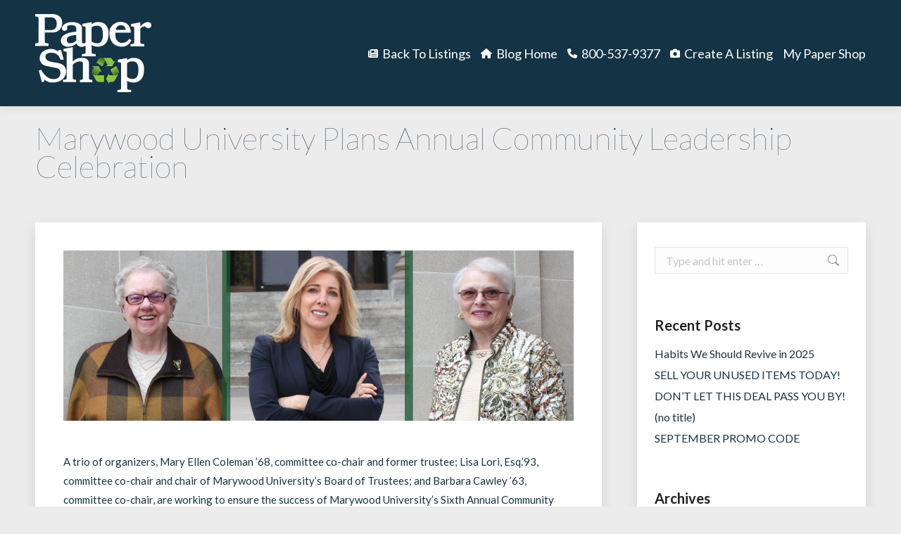

--- FILE ---
content_type: text/html; charset=UTF-8
request_url: https://blog.thepapershop.com/shout-out-category/marywood-university-plans-annual-community-leadership-celebration/
body_size: 14686
content:
<!DOCTYPE html>
<!--[if !(IE 6) | !(IE 7) | !(IE 8)  ]><!--><html
lang=en-US class=no-js>
<!--<![endif]--><head><meta
charset="UTF-8"><meta
name="viewport" content="width=device-width, initial-scale=1, maximum-scale=1, user-scalable=0"><meta
name="theme-color" content="#8bc441"><link
rel=profile href=https://gmpg.org/xfn/11><title>Marywood University Plans Annual Community Leadership Celebration &#8211; The Paper Shop</title><meta
name='robots' content='max-image-preview:large'><style>img:is([sizes="auto" i], [sizes^="auto," i]) { contain-intrinsic-size: 3000px 1500px }</style><link
rel=dns-prefetch href=//fonts.googleapis.com><link
rel=alternate type=application/rss+xml title="The Paper Shop &raquo; Feed" href=https://blog.thepapershop.com/feed/ > <script>window._wpemojiSettings = {"baseUrl":"https:\/\/s.w.org\/images\/core\/emoji\/16.0.1\/72x72\/","ext":".png","svgUrl":"https:\/\/s.w.org\/images\/core\/emoji\/16.0.1\/svg\/","svgExt":".svg","source":{"concatemoji":"https:\/\/blog.thepapershop.com\/wp-includes\/js\/wp-emoji-release.min.js?ver=6.8.3"}};
/*! This file is auto-generated */
!function(s,n){var o,i,e;function c(e){try{var t={supportTests:e,timestamp:(new Date).valueOf()};sessionStorage.setItem(o,JSON.stringify(t))}catch(e){}}function p(e,t,n){e.clearRect(0,0,e.canvas.width,e.canvas.height),e.fillText(t,0,0);var t=new Uint32Array(e.getImageData(0,0,e.canvas.width,e.canvas.height).data),a=(e.clearRect(0,0,e.canvas.width,e.canvas.height),e.fillText(n,0,0),new Uint32Array(e.getImageData(0,0,e.canvas.width,e.canvas.height).data));return t.every(function(e,t){return e===a[t]})}function u(e,t){e.clearRect(0,0,e.canvas.width,e.canvas.height),e.fillText(t,0,0);for(var n=e.getImageData(16,16,1,1),a=0;a<n.data.length;a++)if(0!==n.data[a])return!1;return!0}function f(e,t,n,a){switch(t){case"flag":return n(e,"\ud83c\udff3\ufe0f\u200d\u26a7\ufe0f","\ud83c\udff3\ufe0f\u200b\u26a7\ufe0f")?!1:!n(e,"\ud83c\udde8\ud83c\uddf6","\ud83c\udde8\u200b\ud83c\uddf6")&&!n(e,"\ud83c\udff4\udb40\udc67\udb40\udc62\udb40\udc65\udb40\udc6e\udb40\udc67\udb40\udc7f","\ud83c\udff4\u200b\udb40\udc67\u200b\udb40\udc62\u200b\udb40\udc65\u200b\udb40\udc6e\u200b\udb40\udc67\u200b\udb40\udc7f");case"emoji":return!a(e,"\ud83e\udedf")}return!1}function g(e,t,n,a){var r="undefined"!=typeof WorkerGlobalScope&&self instanceof WorkerGlobalScope?new OffscreenCanvas(300,150):s.createElement("canvas"),o=r.getContext("2d",{willReadFrequently:!0}),i=(o.textBaseline="top",o.font="600 32px Arial",{});return e.forEach(function(e){i[e]=t(o,e,n,a)}),i}function t(e){var t=s.createElement("script");t.src=e,t.defer=!0,s.head.appendChild(t)}"undefined"!=typeof Promise&&(o="wpEmojiSettingsSupports",i=["flag","emoji"],n.supports={everything:!0,everythingExceptFlag:!0},e=new Promise(function(e){s.addEventListener("DOMContentLoaded",e,{once:!0})}),new Promise(function(t){var n=function(){try{var e=JSON.parse(sessionStorage.getItem(o));if("object"==typeof e&&"number"==typeof e.timestamp&&(new Date).valueOf()<e.timestamp+604800&&"object"==typeof e.supportTests)return e.supportTests}catch(e){}return null}();if(!n){if("undefined"!=typeof Worker&&"undefined"!=typeof OffscreenCanvas&&"undefined"!=typeof URL&&URL.createObjectURL&&"undefined"!=typeof Blob)try{var e="postMessage("+g.toString()+"("+[JSON.stringify(i),f.toString(),p.toString(),u.toString()].join(",")+"));",a=new Blob([e],{type:"text/javascript"}),r=new Worker(URL.createObjectURL(a),{name:"wpTestEmojiSupports"});return void(r.onmessage=function(e){c(n=e.data),r.terminate(),t(n)})}catch(e){}c(n=g(i,f,p,u))}t(n)}).then(function(e){for(var t in e)n.supports[t]=e[t],n.supports.everything=n.supports.everything&&n.supports[t],"flag"!==t&&(n.supports.everythingExceptFlag=n.supports.everythingExceptFlag&&n.supports[t]);n.supports.everythingExceptFlag=n.supports.everythingExceptFlag&&!n.supports.flag,n.DOMReady=!1,n.readyCallback=function(){n.DOMReady=!0}}).then(function(){return e}).then(function(){var e;n.supports.everything||(n.readyCallback(),(e=n.source||{}).concatemoji?t(e.concatemoji):e.wpemoji&&e.twemoji&&(t(e.twemoji),t(e.wpemoji)))}))}((window,document),window._wpemojiSettings);</script> <link
rel=stylesheet id=twb-open-sans-css href='https://fonts.googleapis.com/css?family=Open+Sans%3A300%2C400%2C500%2C600%2C700%2C800&#038;display=swap&#038;ver=6.8.3' media=all><link
rel=stylesheet href=https://blog.thepapershop.com/wp-content/cache/minify/6c392.css media=all><style id=wp-emoji-styles-inline-css>img.wp-smiley, img.emoji {
		display: inline !important;
		border: none !important;
		box-shadow: none !important;
		height: 1em !important;
		width: 1em !important;
		margin: 0 0.07em !important;
		vertical-align: -0.1em !important;
		background: none !important;
		padding: 0 !important;
	}</style><style id=classic-theme-styles-inline-css>/*! This file is auto-generated */
.wp-block-button__link{color:#fff;background-color:#32373c;border-radius:9999px;box-shadow:none;text-decoration:none;padding:calc(.667em + 2px) calc(1.333em + 2px);font-size:1.125em}.wp-block-file__button{background:#32373c;color:#fff;text-decoration:none}</style><style id=global-styles-inline-css>/*<![CDATA[*/:root{--wp--preset--aspect-ratio--square: 1;--wp--preset--aspect-ratio--4-3: 4/3;--wp--preset--aspect-ratio--3-4: 3/4;--wp--preset--aspect-ratio--3-2: 3/2;--wp--preset--aspect-ratio--2-3: 2/3;--wp--preset--aspect-ratio--16-9: 16/9;--wp--preset--aspect-ratio--9-16: 9/16;--wp--preset--color--black: #000000;--wp--preset--color--cyan-bluish-gray: #abb8c3;--wp--preset--color--white: #FFF;--wp--preset--color--pale-pink: #f78da7;--wp--preset--color--vivid-red: #cf2e2e;--wp--preset--color--luminous-vivid-orange: #ff6900;--wp--preset--color--luminous-vivid-amber: #fcb900;--wp--preset--color--light-green-cyan: #7bdcb5;--wp--preset--color--vivid-green-cyan: #00d084;--wp--preset--color--pale-cyan-blue: #8ed1fc;--wp--preset--color--vivid-cyan-blue: #0693e3;--wp--preset--color--vivid-purple: #9b51e0;--wp--preset--color--accent: #8bc441;--wp--preset--color--dark-gray: #111;--wp--preset--color--light-gray: #767676;--wp--preset--gradient--vivid-cyan-blue-to-vivid-purple: linear-gradient(135deg,rgba(6,147,227,1) 0%,rgb(155,81,224) 100%);--wp--preset--gradient--light-green-cyan-to-vivid-green-cyan: linear-gradient(135deg,rgb(122,220,180) 0%,rgb(0,208,130) 100%);--wp--preset--gradient--luminous-vivid-amber-to-luminous-vivid-orange: linear-gradient(135deg,rgba(252,185,0,1) 0%,rgba(255,105,0,1) 100%);--wp--preset--gradient--luminous-vivid-orange-to-vivid-red: linear-gradient(135deg,rgba(255,105,0,1) 0%,rgb(207,46,46) 100%);--wp--preset--gradient--very-light-gray-to-cyan-bluish-gray: linear-gradient(135deg,rgb(238,238,238) 0%,rgb(169,184,195) 100%);--wp--preset--gradient--cool-to-warm-spectrum: linear-gradient(135deg,rgb(74,234,220) 0%,rgb(151,120,209) 20%,rgb(207,42,186) 40%,rgb(238,44,130) 60%,rgb(251,105,98) 80%,rgb(254,248,76) 100%);--wp--preset--gradient--blush-light-purple: linear-gradient(135deg,rgb(255,206,236) 0%,rgb(152,150,240) 100%);--wp--preset--gradient--blush-bordeaux: linear-gradient(135deg,rgb(254,205,165) 0%,rgb(254,45,45) 50%,rgb(107,0,62) 100%);--wp--preset--gradient--luminous-dusk: linear-gradient(135deg,rgb(255,203,112) 0%,rgb(199,81,192) 50%,rgb(65,88,208) 100%);--wp--preset--gradient--pale-ocean: linear-gradient(135deg,rgb(255,245,203) 0%,rgb(182,227,212) 50%,rgb(51,167,181) 100%);--wp--preset--gradient--electric-grass: linear-gradient(135deg,rgb(202,248,128) 0%,rgb(113,206,126) 100%);--wp--preset--gradient--midnight: linear-gradient(135deg,rgb(2,3,129) 0%,rgb(40,116,252) 100%);--wp--preset--font-size--small: 13px;--wp--preset--font-size--medium: 20px;--wp--preset--font-size--large: 36px;--wp--preset--font-size--x-large: 42px;--wp--preset--spacing--20: 0.44rem;--wp--preset--spacing--30: 0.67rem;--wp--preset--spacing--40: 1rem;--wp--preset--spacing--50: 1.5rem;--wp--preset--spacing--60: 2.25rem;--wp--preset--spacing--70: 3.38rem;--wp--preset--spacing--80: 5.06rem;--wp--preset--shadow--natural: 6px 6px 9px rgba(0, 0, 0, 0.2);--wp--preset--shadow--deep: 12px 12px 50px rgba(0, 0, 0, 0.4);--wp--preset--shadow--sharp: 6px 6px 0px rgba(0, 0, 0, 0.2);--wp--preset--shadow--outlined: 6px 6px 0px -3px rgba(255, 255, 255, 1), 6px 6px rgba(0, 0, 0, 1);--wp--preset--shadow--crisp: 6px 6px 0px rgba(0, 0, 0, 1);}:where(.is-layout-flex){gap: 0.5em;}:where(.is-layout-grid){gap: 0.5em;}body .is-layout-flex{display: flex;}.is-layout-flex{flex-wrap: wrap;align-items: center;}.is-layout-flex > :is(*, div){margin: 0;}body .is-layout-grid{display: grid;}.is-layout-grid > :is(*, div){margin: 0;}:where(.wp-block-columns.is-layout-flex){gap: 2em;}:where(.wp-block-columns.is-layout-grid){gap: 2em;}:where(.wp-block-post-template.is-layout-flex){gap: 1.25em;}:where(.wp-block-post-template.is-layout-grid){gap: 1.25em;}.has-black-color{color: var(--wp--preset--color--black) !important;}.has-cyan-bluish-gray-color{color: var(--wp--preset--color--cyan-bluish-gray) !important;}.has-white-color{color: var(--wp--preset--color--white) !important;}.has-pale-pink-color{color: var(--wp--preset--color--pale-pink) !important;}.has-vivid-red-color{color: var(--wp--preset--color--vivid-red) !important;}.has-luminous-vivid-orange-color{color: var(--wp--preset--color--luminous-vivid-orange) !important;}.has-luminous-vivid-amber-color{color: var(--wp--preset--color--luminous-vivid-amber) !important;}.has-light-green-cyan-color{color: var(--wp--preset--color--light-green-cyan) !important;}.has-vivid-green-cyan-color{color: var(--wp--preset--color--vivid-green-cyan) !important;}.has-pale-cyan-blue-color{color: var(--wp--preset--color--pale-cyan-blue) !important;}.has-vivid-cyan-blue-color{color: var(--wp--preset--color--vivid-cyan-blue) !important;}.has-vivid-purple-color{color: var(--wp--preset--color--vivid-purple) !important;}.has-black-background-color{background-color: var(--wp--preset--color--black) !important;}.has-cyan-bluish-gray-background-color{background-color: var(--wp--preset--color--cyan-bluish-gray) !important;}.has-white-background-color{background-color: var(--wp--preset--color--white) !important;}.has-pale-pink-background-color{background-color: var(--wp--preset--color--pale-pink) !important;}.has-vivid-red-background-color{background-color: var(--wp--preset--color--vivid-red) !important;}.has-luminous-vivid-orange-background-color{background-color: var(--wp--preset--color--luminous-vivid-orange) !important;}.has-luminous-vivid-amber-background-color{background-color: var(--wp--preset--color--luminous-vivid-amber) !important;}.has-light-green-cyan-background-color{background-color: var(--wp--preset--color--light-green-cyan) !important;}.has-vivid-green-cyan-background-color{background-color: var(--wp--preset--color--vivid-green-cyan) !important;}.has-pale-cyan-blue-background-color{background-color: var(--wp--preset--color--pale-cyan-blue) !important;}.has-vivid-cyan-blue-background-color{background-color: var(--wp--preset--color--vivid-cyan-blue) !important;}.has-vivid-purple-background-color{background-color: var(--wp--preset--color--vivid-purple) !important;}.has-black-border-color{border-color: var(--wp--preset--color--black) !important;}.has-cyan-bluish-gray-border-color{border-color: var(--wp--preset--color--cyan-bluish-gray) !important;}.has-white-border-color{border-color: var(--wp--preset--color--white) !important;}.has-pale-pink-border-color{border-color: var(--wp--preset--color--pale-pink) !important;}.has-vivid-red-border-color{border-color: var(--wp--preset--color--vivid-red) !important;}.has-luminous-vivid-orange-border-color{border-color: var(--wp--preset--color--luminous-vivid-orange) !important;}.has-luminous-vivid-amber-border-color{border-color: var(--wp--preset--color--luminous-vivid-amber) !important;}.has-light-green-cyan-border-color{border-color: var(--wp--preset--color--light-green-cyan) !important;}.has-vivid-green-cyan-border-color{border-color: var(--wp--preset--color--vivid-green-cyan) !important;}.has-pale-cyan-blue-border-color{border-color: var(--wp--preset--color--pale-cyan-blue) !important;}.has-vivid-cyan-blue-border-color{border-color: var(--wp--preset--color--vivid-cyan-blue) !important;}.has-vivid-purple-border-color{border-color: var(--wp--preset--color--vivid-purple) !important;}.has-vivid-cyan-blue-to-vivid-purple-gradient-background{background: var(--wp--preset--gradient--vivid-cyan-blue-to-vivid-purple) !important;}.has-light-green-cyan-to-vivid-green-cyan-gradient-background{background: var(--wp--preset--gradient--light-green-cyan-to-vivid-green-cyan) !important;}.has-luminous-vivid-amber-to-luminous-vivid-orange-gradient-background{background: var(--wp--preset--gradient--luminous-vivid-amber-to-luminous-vivid-orange) !important;}.has-luminous-vivid-orange-to-vivid-red-gradient-background{background: var(--wp--preset--gradient--luminous-vivid-orange-to-vivid-red) !important;}.has-very-light-gray-to-cyan-bluish-gray-gradient-background{background: var(--wp--preset--gradient--very-light-gray-to-cyan-bluish-gray) !important;}.has-cool-to-warm-spectrum-gradient-background{background: var(--wp--preset--gradient--cool-to-warm-spectrum) !important;}.has-blush-light-purple-gradient-background{background: var(--wp--preset--gradient--blush-light-purple) !important;}.has-blush-bordeaux-gradient-background{background: var(--wp--preset--gradient--blush-bordeaux) !important;}.has-luminous-dusk-gradient-background{background: var(--wp--preset--gradient--luminous-dusk) !important;}.has-pale-ocean-gradient-background{background: var(--wp--preset--gradient--pale-ocean) !important;}.has-electric-grass-gradient-background{background: var(--wp--preset--gradient--electric-grass) !important;}.has-midnight-gradient-background{background: var(--wp--preset--gradient--midnight) !important;}.has-small-font-size{font-size: var(--wp--preset--font-size--small) !important;}.has-medium-font-size{font-size: var(--wp--preset--font-size--medium) !important;}.has-large-font-size{font-size: var(--wp--preset--font-size--large) !important;}.has-x-large-font-size{font-size: var(--wp--preset--font-size--x-large) !important;}
:where(.wp-block-post-template.is-layout-flex){gap: 1.25em;}:where(.wp-block-post-template.is-layout-grid){gap: 1.25em;}
:where(.wp-block-columns.is-layout-flex){gap: 2em;}:where(.wp-block-columns.is-layout-grid){gap: 2em;}
:root :where(.wp-block-pullquote){font-size: 1.5em;line-height: 1.6;}/*]]>*/</style><link
rel=stylesheet href=https://blog.thepapershop.com/wp-content/cache/minify/37d1c.css media=all><link
rel=stylesheet id=dt-web-fonts-css href='https://fonts.googleapis.com/css?family=Roboto:400,500,600,700%7CLato:100,300,400,600,700%7CRoboto+Condensed:400,600,700' media=all><link
rel=stylesheet href=https://blog.thepapershop.com/wp-content/cache/minify/b9c20.css media=all><style id=dt-main-inline-css>/*<![CDATA[*/body #load {
  display: block;
  height: 100%;
  overflow: hidden;
  position: fixed;
  width: 100%;
  z-index: 9901;
  opacity: 1;
  visibility: visible;
  transition: all .35s ease-out;
}
.load-wrap {
  width: 100%;
  height: 100%;
  background-position: center center;
  background-repeat: no-repeat;
  text-align: center;
  display: -ms-flexbox;
  display: -ms-flex;
  display: flex;
  -ms-align-items: center;
  -ms-flex-align: center;
  align-items: center;
  -ms-flex-flow: column wrap;
  flex-flow: column wrap;
  -ms-flex-pack: center;
  -ms-justify-content: center;
  justify-content: center;
}
.load-wrap > svg {
  position: absolute;
  top: 50%;
  left: 50%;
  transform: translate(-50%,-50%);
}
#load {
  background: var(--the7-elementor-beautiful-loading-bg,#ffffff);
  --the7-beautiful-spinner-color2: var(--the7-beautiful-spinner-color,#8bc441);
}/*]]>*/</style><link
rel=stylesheet href=https://blog.thepapershop.com/wp-content/cache/minify/949e1.css media=all> <script src=https://blog.thepapershop.com/wp-content/cache/minify/4a4fb.js></script> <script id=twbbwg-global-js-extra>var twb = {"nonce":"bd0ff6b3bf","ajax_url":"https:\/\/blog.thepapershop.com\/wp-admin\/admin-ajax.php","plugin_url":"https:\/\/blog.thepapershop.com\/wp-content\/plugins\/photo-gallery\/booster","href":"https:\/\/blog.thepapershop.com\/wp-admin\/admin.php?page=twbbwg_photo-gallery"};
var twb = {"nonce":"bd0ff6b3bf","ajax_url":"https:\/\/blog.thepapershop.com\/wp-admin\/admin-ajax.php","plugin_url":"https:\/\/blog.thepapershop.com\/wp-content\/plugins\/photo-gallery\/booster","href":"https:\/\/blog.thepapershop.com\/wp-admin\/admin.php?page=twbbwg_photo-gallery"};</script> <script src=https://blog.thepapershop.com/wp-content/cache/minify/1536c.js></script> <script id=bwg_frontend-js-extra>var bwg_objectsL10n = {"bwg_field_required":"field is required.","bwg_mail_validation":"This is not a valid email address.","bwg_search_result":"There are no images matching your search.","bwg_select_tag":"Select Tag","bwg_order_by":"Order By","bwg_search":"Search","bwg_show_ecommerce":"Show Ecommerce","bwg_hide_ecommerce":"Hide Ecommerce","bwg_show_comments":"Show Comments","bwg_hide_comments":"Hide Comments","bwg_restore":"Restore","bwg_maximize":"Maximize","bwg_fullscreen":"Fullscreen","bwg_exit_fullscreen":"Exit Fullscreen","bwg_search_tag":"SEARCH...","bwg_tag_no_match":"No tags found","bwg_all_tags_selected":"All tags selected","bwg_tags_selected":"tags selected","play":"Play","pause":"Pause","is_pro":"","bwg_play":"Play","bwg_pause":"Pause","bwg_hide_info":"Hide info","bwg_show_info":"Show info","bwg_hide_rating":"Hide rating","bwg_show_rating":"Show rating","ok":"Ok","cancel":"Cancel","select_all":"Select all","lazy_load":"0","lazy_loader":"https:\/\/blog.thepapershop.com\/wp-content\/plugins\/photo-gallery\/images\/ajax_loader.png","front_ajax":"0","bwg_tag_see_all":"see all tags","bwg_tag_see_less":"see less tags"};</script> <script src=https://blog.thepapershop.com/wp-content/cache/minify/d4ef6.js></script> <script id=dt-above-fold-js-extra>var dtLocal = {"themeUrl":"https:\/\/blog.thepapershop.com\/wp-content\/themes\/findnflip","passText":"To view this protected post, enter the password below:","moreButtonText":{"loading":"Loading...","loadMore":"Load more"},"postID":"13200","ajaxurl":"https:\/\/blog.thepapershop.com\/wp-admin\/admin-ajax.php","REST":{"baseUrl":"https:\/\/blog.thepapershop.com\/wp-json\/the7\/v1","endpoints":{"sendMail":"\/send-mail"}},"contactMessages":{"required":"One or more fields have an error. Please check and try again.","terms":"Please accept the privacy policy.","fillTheCaptchaError":"Please, fill the captcha."},"captchaSiteKey":"","ajaxNonce":"507c02604d","pageData":"","themeSettings":{"smoothScroll":"off","lazyLoading":false,"desktopHeader":{"height":150},"ToggleCaptionEnabled":"disabled","ToggleCaption":"Navigation","floatingHeader":{"showAfter":94,"showMenu":true,"height":60,"logo":{"showLogo":true,"html":"<img class=\" preload-me\" src=\"https:\/\/blog.thepapershop.com\/wp-content\/uploads\/2018\/01\/PapershopLogoStackedS.png\" srcset=\"https:\/\/blog.thepapershop.com\/wp-content\/uploads\/2018\/01\/PapershopLogoStackedS.png 111w, https:\/\/blog.thepapershop.com\/wp-content\/uploads\/2018\/01\/PapershopLogoStackedS.png 111w\" width=\"111\" height=\"75\"   sizes=\"111px\" alt=\"The Paper Shop\" \/>","url":"https:\/\/blog.thepapershop.com\/"}},"topLine":{"floatingTopLine":{"logo":{"showLogo":false,"html":""}}},"mobileHeader":{"firstSwitchPoint":990,"secondSwitchPoint":778,"firstSwitchPointHeight":100,"secondSwitchPointHeight":60,"mobileToggleCaptionEnabled":"disabled","mobileToggleCaption":"Menu"},"stickyMobileHeaderFirstSwitch":{"logo":{"html":"<img class=\" preload-me\" src=\"https:\/\/blog.thepapershop.com\/wp-content\/uploads\/2018\/01\/PapershopLogoStackedL.png\" srcset=\"https:\/\/blog.thepapershop.com\/wp-content\/uploads\/2018\/01\/PapershopLogoStackedL.png 165w, https:\/\/blog.thepapershop.com\/wp-content\/uploads\/2018\/01\/PapershopLogoStackedL.png 165w\" width=\"165\" height=\"111\"   sizes=\"165px\" alt=\"The Paper Shop\" \/>"}},"stickyMobileHeaderSecondSwitch":{"logo":{"html":"<img class=\" preload-me\" src=\"https:\/\/blog.thepapershop.com\/wp-content\/uploads\/2018\/01\/PapershopLogoStackedS.png\" srcset=\"https:\/\/blog.thepapershop.com\/wp-content\/uploads\/2018\/01\/PapershopLogoStackedS.png 111w, https:\/\/blog.thepapershop.com\/wp-content\/uploads\/2018\/01\/PapershopLogoStackedS.png 111w\" width=\"111\" height=\"75\"   sizes=\"111px\" alt=\"The Paper Shop\" \/>"}},"sidebar":{"switchPoint":990},"boxedWidth":"1340px"},"VCMobileScreenWidth":"768"};
var dtShare = {"shareButtonText":{"facebook":"Share on Facebook","twitter":"Share on X","pinterest":"Pin it","linkedin":"Share on Linkedin","whatsapp":"Share on Whatsapp"},"overlayOpacity":"85"};</script> <script src=https://blog.thepapershop.com/wp-content/cache/minify/a9959.js></script> <script></script><link
rel=https://api.w.org/ href=https://blog.thepapershop.com/wp-json/ ><link
rel=alternate title=JSON type=application/json href=https://blog.thepapershop.com/wp-json/wp/v2/posts/13200><link
rel=EditURI type=application/rsd+xml title=RSD href=https://blog.thepapershop.com/xmlrpc.php?rsd><meta
name="generator" content="WordPress 6.8.3"><link
rel=canonical href=https://blog.thepapershop.com/shout-out-category/marywood-university-plans-annual-community-leadership-celebration/ ><link
rel=shortlink href='https://blog.thepapershop.com/?p=13200'><link
rel=alternate title="oEmbed (JSON)" type=application/json+oembed href="https://blog.thepapershop.com/wp-json/oembed/1.0/embed?url=https%3A%2F%2Fblog.thepapershop.com%2Fshout-out-category%2Fmarywood-university-plans-annual-community-leadership-celebration%2F"><link
rel=alternate title="oEmbed (XML)" type=text/xml+oembed href="https://blog.thepapershop.com/wp-json/oembed/1.0/embed?url=https%3A%2F%2Fblog.thepapershop.com%2Fshout-out-category%2Fmarywood-university-plans-annual-community-leadership-celebration%2F&#038;format=xml"><meta
property="og:site_name" content="The Paper Shop"><meta
property="og:title" content="Marywood University Plans Annual Community Leadership Celebration"><meta
property="og:image" content="https://blog.thepapershop.com/wp-content/uploads/2019/04/CLC-Chairs-left-to-right-Mary-Ellen-Coleman-Lisa-Lori-Esq.-and-Barbara-Cawley.jpg"><meta
property="og:url" content="https://blog.thepapershop.com/shout-out-category/marywood-university-plans-annual-community-leadership-celebration/"><meta
property="og:type" content="article"><meta
name="generator" content="Powered by WPBakery Page Builder - drag and drop page builder for WordPress."> <script id=the7-loader-script>document.addEventListener("DOMContentLoaded", function(event) {
	var load = document.getElementById("load");
	if(!load.classList.contains('loader-removed')){
		var removeLoading = setTimeout(function() {
			load.className += " loader-removed";
		}, 300);
	}
});</script> <link
rel=icon href=https://blog.thepapershop.com/wp-content/uploads/2023/11/PapershopLogoStacked16.jpg type=image/jpeg sizes=16x16><link
rel=icon href=https://blog.thepapershop.com/wp-content/uploads/2023/11/PapershopLogoStacked32.jpg type=image/jpeg sizes=32x32><link
rel=apple-touch-icon href=https://blog.thepapershop.com/wp-content/uploads/2023/11/PapershopLogoStacked60.jpg><link
rel=apple-touch-icon sizes=76x76 href=https://blog.thepapershop.com/wp-content/uploads/2023/11/PapershopLogoStacked76.jpg><link
rel=apple-touch-icon sizes=120x120 href=https://blog.thepapershop.com/wp-content/uploads/2023/11/PapershopLogoStacked120.jpg><link
rel=apple-touch-icon sizes=152x152 href=https://blog.thepapershop.com/wp-content/uploads/2023/11/PapershopLogoStacked152.jpg><noscript><style>.wpb_animate_when_almost_visible { opacity: 1; }</style></noscript><style id=the7-custom-inline-css>/*COLORS
 * Green 89c848
 * Blue 193345
 * 
 * /


/*FONTS*/
h3 a{
color: #193345;
font-weight: 300;
font-family: Lato, Helvetica, Arial, sans-serif;
font-size: 28px;
}

.page-title h1, .page-title h1 *, .page-title h1 a:hover, #page .page-title .entry-title{
color: #193345;
font-weight: 100;
font-size: 2.75rem;
font-family: Lato, Helvetica, Arial, sans-serif;
}
/*MAIN CONTENT AREA*/
div#content.content{
background-color: #fff;
-webkit-box-shadow: 0 6px 18px rgba(0, 0, 0, 0.1);
box-shadow: 0 6px 18px rgba(0, 0, 0, 0.1);
padding: 40px;
}
#main{
padding: 40px 0 70px 0
}
/*TITLE*/
div.wf-container-title{
background-color: #fff;
-webkit-box-shadow: 0 6px 18px rgba(0, 0, 0, 0.1);
box-shadow: 0 6px 18px rgba(0, 0, 0, 0.1);
margin-top: 40px;
margin-left: -30px;
padding-left: 20px;
}
.page-title .hgroup{
overflow: visible;
}

/*FOOTER*/
.footer .widget{
font: normal 18px / 18px "Lato", Helvetica, Arial, Verdana, sans-serif !important;
}
html body #cc_form_2 input.t{
max-width: 100% !important;
}
#page input[type="submit"]:not([name="update_cart"]):hover{
background: #afbabf !important;
}</style></head><body
id=the7-body class="wp-singular post-template-default single single-post postid-13200 single-format-standard wp-embed-responsive wp-theme-findnflip wp-child-theme-findnflip-child the7-core-ver-2.7.12 no-comments dt-responsive-on right-mobile-menu-close-icon ouside-menu-close-icon mobile-hamburger-close-bg-enable mobile-hamburger-close-bg-hover-enable  fade-medium-mobile-menu-close-icon fade-medium-menu-close-icon srcset-enabled btn-flat custom-btn-color custom-btn-hover-color shadow-element-decoration phantom-fade phantom-shadow-decoration phantom-custom-logo-on sticky-mobile-header top-header first-switch-logo-left first-switch-menu-right second-switch-logo-left second-switch-menu-right right-mobile-menu layzr-loading-on popup-message-style the7-ver-14.0.1 dt-fa-compatibility wpb-js-composer js-comp-ver-8.7.2 vc_responsive"><div
id=load class=spinner-loader><div
class=load-wrap><style>/*<![CDATA[*/[class*="the7-spinner-animate-"]{
        animation: spinner-animation 1s cubic-bezier(1,1,1,1) infinite;
        x:46.5px;
        y:40px;
        width:7px;
        height:20px;
        fill:var(--the7-beautiful-spinner-color2);
        opacity: 0.2;
    }
    .the7-spinner-animate-2{
        animation-delay: 0.083s;
    }
    .the7-spinner-animate-3{
        animation-delay: 0.166s;
    }
    .the7-spinner-animate-4{
         animation-delay: 0.25s;
    }
    .the7-spinner-animate-5{
         animation-delay: 0.33s;
    }
    .the7-spinner-animate-6{
         animation-delay: 0.416s;
    }
    .the7-spinner-animate-7{
         animation-delay: 0.5s;
    }
    .the7-spinner-animate-8{
         animation-delay: 0.58s;
    }
    .the7-spinner-animate-9{
         animation-delay: 0.666s;
    }
    .the7-spinner-animate-10{
         animation-delay: 0.75s;
    }
    .the7-spinner-animate-11{
        animation-delay: 0.83s;
    }
    .the7-spinner-animate-12{
        animation-delay: 0.916s;
    }
    @keyframes spinner-animation{
        from {
            opacity: 1;
        }
        to{
            opacity: 0;
        }
    }/*]]>*/</style><svg
width=75px height=75px xmlns=http://www.w3.org/2000/svg viewBox="0 0 100 100" preserveAspectRatio=xMidYMid>
<rect
class=the7-spinner-animate-1 rx=5 ry=5 transform="rotate(0 50 50) translate(0 -30)"></rect>
<rect
class=the7-spinner-animate-2 rx=5 ry=5 transform="rotate(30 50 50) translate(0 -30)"></rect>
<rect
class=the7-spinner-animate-3 rx=5 ry=5 transform="rotate(60 50 50) translate(0 -30)"></rect>
<rect
class=the7-spinner-animate-4 rx=5 ry=5 transform="rotate(90 50 50) translate(0 -30)"></rect>
<rect
class=the7-spinner-animate-5 rx=5 ry=5 transform="rotate(120 50 50) translate(0 -30)"></rect>
<rect
class=the7-spinner-animate-6 rx=5 ry=5 transform="rotate(150 50 50) translate(0 -30)"></rect>
<rect
class=the7-spinner-animate-7 rx=5 ry=5 transform="rotate(180 50 50) translate(0 -30)"></rect>
<rect
class=the7-spinner-animate-8 rx=5 ry=5 transform="rotate(210 50 50) translate(0 -30)"></rect>
<rect
class=the7-spinner-animate-9 rx=5 ry=5 transform="rotate(240 50 50) translate(0 -30)"></rect>
<rect
class=the7-spinner-animate-10 rx=5 ry=5 transform="rotate(270 50 50) translate(0 -30)"></rect>
<rect
class=the7-spinner-animate-11 rx=5 ry=5 transform="rotate(300 50 50) translate(0 -30)"></rect>
<rect
class=the7-spinner-animate-12 rx=5 ry=5 transform="rotate(330 50 50) translate(0 -30)"></rect>
</svg></div></div><div
id=page >
<a
class="skip-link screen-reader-text" href=#content>Skip to content</a><div
class="masthead inline-header right full-height shadow-decoration shadow-mobile-header-decoration medium-mobile-menu-icon dt-parent-menu-clickable show-sub-menu-on-hover show-mobile-logo" ><div
class="top-bar top-bar-empty top-bar-line-hide"><div
class=top-bar-bg ></div><div
class="mini-widgets left-widgets"></div><div
class="mini-widgets right-widgets"></div></div><header
class=header-bar role=banner><div
class=branding><div
id=site-title class=assistive-text>The Paper Shop</div><div
id=site-description class=assistive-text>Free Classifieds</div>
<a
class href=https://blog.thepapershop.com/ ><img
class=" preload-me" src=https://blog.thepapershop.com/wp-content/uploads/2018/01/PapershopLogoStackedL.png srcset="https://blog.thepapershop.com/wp-content/uploads/2018/01/PapershopLogoStackedL.png 165w, https://blog.thepapershop.com/wp-content/uploads/2018/01/PapershopLogoStackedL.png 165w" width=165 height=111   sizes=165px alt="The Paper Shop"><img
class="mobile-logo preload-me" src=https://blog.thepapershop.com/wp-content/uploads/2018/01/PapershopLogoStackedS.png srcset="https://blog.thepapershop.com/wp-content/uploads/2018/01/PapershopLogoStackedS.png 111w, https://blog.thepapershop.com/wp-content/uploads/2018/01/PapershopLogoStackedS.png 111w" width=111 height=75   sizes=111px alt="The Paper Shop"></a></div><ul
id=primary-menu class="main-nav bg-outline-decoration hover-bg-decoration active-bg-decoration outside-item-remove-margin"><li
class="menu-item menu-item-type-custom menu-item-object-custom menu-item-11025 first depth-0"><a
href=https://www.thepapershop.com data-level=1><i
class="fa fa-newspaper-o" aria-hidden=true></i><span
class=menu-item-text><span
class=menu-text>Back To Listings</span></span></a></li> <li
class="menu-item menu-item-type-custom menu-item-object-custom menu-item-home menu-item-11005 depth-0"><a
href=https://blog.thepapershop.com data-level=1><i
class="fa fa-home" aria-hidden=true></i><span
class=menu-item-text><span
class=menu-text>Blog Home</span></span></a></li> <li
class="menu-item menu-item-type-custom menu-item-object-custom menu-item-11006 depth-0"><a
href=tel:8005379377 data-level=1><i
class="fa fa-phone" aria-hidden=true></i><span
class=menu-item-text><span
class=menu-text>800-537-9377</span></span></a></li> <li
class="menu-item menu-item-type-custom menu-item-object-custom menu-item-11007 depth-0"><a
href='https://www.thepapershop.com/account/login?continue=https%3A%2F%2Fwww.findnflip.com%2Flisting%2Fcreate' data-level=1><i
class="fa fa-camera" aria-hidden=true></i><span
class=menu-item-text><span
class=menu-text>Create A Listing</span></span></a></li> <li
class="menu-item menu-item-type-custom menu-item-object-custom menu-item-11009 last depth-0"><a
href=https://www.thepapershop.com/account/login data-level=1><span
class=menu-item-text><span
class=menu-text>My Paper Shop</span></span></a></li></ul></header></div><div
role=navigation aria-label="Main Menu" class="dt-mobile-header mobile-menu-show-divider"><div
class=dt-close-mobile-menu-icon aria-label=Close role=button tabindex=0><div
class=close-line-wrap><span
class=close-line></span><span
class=close-line></span><span
class=close-line></span></div></div><ul
id=mobile-menu class=mobile-main-nav>
<li
class="menu-item menu-item-type-custom menu-item-object-custom menu-item-11025 first depth-0"><a
href=https://www.thepapershop.com data-level=1><i
class="fa fa-newspaper-o" aria-hidden=true></i><span
class=menu-item-text><span
class=menu-text>Back To Listings</span></span></a></li> <li
class="menu-item menu-item-type-custom menu-item-object-custom menu-item-home menu-item-11005 depth-0"><a
href=https://blog.thepapershop.com data-level=1><i
class="fa fa-home" aria-hidden=true></i><span
class=menu-item-text><span
class=menu-text>Blog Home</span></span></a></li> <li
class="menu-item menu-item-type-custom menu-item-object-custom menu-item-11006 depth-0"><a
href=tel:8005379377 data-level=1><i
class="fa fa-phone" aria-hidden=true></i><span
class=menu-item-text><span
class=menu-text>800-537-9377</span></span></a></li> <li
class="menu-item menu-item-type-custom menu-item-object-custom menu-item-11007 depth-0"><a
href='https://www.thepapershop.com/account/login?continue=https%3A%2F%2Fwww.findnflip.com%2Flisting%2Fcreate' data-level=1><i
class="fa fa-camera" aria-hidden=true></i><span
class=menu-item-text><span
class=menu-text>Create A Listing</span></span></a></li> <li
class="menu-item menu-item-type-custom menu-item-object-custom menu-item-11009 last depth-0"><a
href=https://www.thepapershop.com/account/login data-level=1><span
class=menu-item-text><span
class=menu-text>My Paper Shop</span></span></a></li></ul><div
class=mobile-mini-widgets-in-menu></div></div><div
class="page-title title-left disabled-bg breadcrumbs-off breadcrumbs-mobile-off page-title-responsive-enabled"><div
class=wf-wrap><div
class="page-title-head hgroup"><h1 class="entry-title">Marywood University Plans Annual Community Leadership Celebration</h1></div></div></div><div
id=main class="sidebar-right sidebar-divider-off"><div
class=main-gradient></div><div
class=wf-wrap><div
class=wf-container-main><div
id=content class=content role=main><article
id=post-13200 class="single-postlike post-13200 post type-post status-publish format-standard has-post-thumbnail category-shout-out-category category-2 description-off"><div
class=post-thumbnail><img
class="preload-me lazy-load aspect" src=data:image/svg+xml,%3Csvg%20xmlns%3D&#39;http%3A%2F%2Fwww.w3.org%2F2000%2Fsvg&#39;%20viewBox%3D&#39;0%200%201800%20600&#39;%2F%3E data-src=https://blog.thepapershop.com/wp-content/uploads/2019/04/CLC-Chairs-left-to-right-Mary-Ellen-Coleman-Lisa-Lori-Esq.-and-Barbara-Cawley.jpg data-srcset="https://blog.thepapershop.com/wp-content/uploads/2019/04/CLC-Chairs-left-to-right-Mary-Ellen-Coleman-Lisa-Lori-Esq.-and-Barbara-Cawley.jpg 1800w" loading=eager style="--ratio: 1800 / 600" sizes="(max-width: 1800px) 100vw, 1800px" width=1800 height=600  title="CLC Chairs (left to right) Mary Ellen Coleman, Lisa Lori, Esq., and Barbara Cawley" alt></div><div
class=entry-content><p>A trio of organizers, Mary Ellen Coleman ’68, committee co-chair and former trustee; Lisa Lori, Esq.’93, committee co-chair and chair of Marywood University’s Board of Trustees; and Barbara Cawley ’63, committee co-chair, are working to ensure the success of Marywood University’s Sixth Annual Community Leadership Celebration, set for Thursday, May 2, 2019, at 5:30 p.m., in the Insalaco Arena, at the Center for Athletics and Wellness, on the University’s campus.</p><p>The Little Sisters of the Poor will be honored at this year’s annual Community Leadership Celebration with the Lead On award in recognition of their compassion and commitment to the care of poor and elderly persons. In addition to honoring the Little Sisters of the Poor, this annual celebration helps empower Marywood students to shape the future as they discover their passion and realize their purpose.</p><p>For additional information regarding sponsorship opportunities, or to purchase tickets to the Community Leadership Celebration, please visit <a
href=http://www.marywood.edu/support/clc/ >www.marywood.edu/support/clc/</a>, or call Patricia Rosetti, Leadership Annual Giving officer, at (570) 348-6238.</p></div><div
class="post-meta wf-mobile-collapsed"><div
class=entry-meta><a
class="author vcard" href=https://blog.thepapershop.com/author/papershop/ title="View all posts by findnflip" rel=author>By <span
class=fn>findnflip</span></a><a
href=https://blog.thepapershop.com/2019/04/18/ title="9:08 am" class=data-link rel=bookmark><time
class="entry-date updated" datetime=2019-04-18T09:08:29-04:00>April 18, 2019</time></a></div></div></article></div><aside
id=sidebar class="sidebar solid-bg sidebar-shadow-decoration"><div
class="sidebar-content widget-divider-off"><section
id=search-2 class="widget widget_search"><form
class=searchform role=search method=get action=https://blog.thepapershop.com/ >
<label
for=the7-search class=screen-reader-text>Search:</label>
<input
type=text id=the7-search class="field searchform-s" name=s value placeholder="Type and hit enter &hellip;">
<input
type=submit class="assistive-text searchsubmit" value=Go!>
<a
href class=submit><svg
version=1.1 xmlns=http://www.w3.org/2000/svg xmlns:xlink=http://www.w3.org/1999/xlink x=0px y=0px viewBox="0 0 16 16" style="enable-background:new 0 0 16 16;" xml:space=preserve><path
d="M11.7,10.3c2.1-2.9,1.5-7-1.4-9.1s-7-1.5-9.1,1.4s-1.5,7,1.4,9.1c2.3,1.7,5.4,1.7,7.7,0h0c0,0,0.1,0.1,0.1,0.1l3.8,3.8c0.4,0.4,1,0.4,1.4,0s0.4-1,0-1.4l-3.8-3.9C11.8,10.4,11.8,10.4,11.7,10.3L11.7,10.3z M12,6.5c0,3-2.5,5.5-5.5,5.5S1,9.5,1,6.5S3.5,1,6.5,1S12,3.5,12,6.5z"/></svg></a></form></section><section
id=recent-posts-2 class="widget widget_recent_entries"><div
class=widget-title>Recent Posts</div><ul>
<li>
<a
href=https://blog.thepapershop.com/blog/habits-we-should-revive-in-2025/ >Habits We Should Revive in 2025</a>
</li>
<li>
<a
href=https://blog.thepapershop.com/blog/sell-your-unused-items-today/ >SELL YOUR UNUSED ITEMS TODAY!</a>
</li>
<li>
<a
href=https://blog.thepapershop.com/blog/dont-let-this-deal-pass-you-by/ >DON&#8217;T LET THIS DEAL PASS YOU BY!</a>
</li>
<li>
<a
href=https://blog.thepapershop.com/blog/134605/ >(no title)</a>
</li>
<li>
<a
href=https://blog.thepapershop.com/blog/september-promo-code/ >SEPTEMBER PROMO CODE</a>
</li></ul></section><section
id=archives-2 class="widget widget_archive"><div
class=widget-title>Archives</div>		<label
class=screen-reader-text for=archives-dropdown-2>Archives</label>
<select
id=archives-dropdown-2 name=archive-dropdown><option
value>Select Month</option><option
value=https://blog.thepapershop.com/2025/03/ > March 2025</option><option
value=https://blog.thepapershop.com/2025/01/ > January 2025</option><option
value=https://blog.thepapershop.com/2024/12/ > December 2024</option><option
value=https://blog.thepapershop.com/2024/09/ > September 2024</option><option
value=https://blog.thepapershop.com/2024/07/ > July 2024</option><option
value=https://blog.thepapershop.com/2024/03/ > March 2024</option><option
value=https://blog.thepapershop.com/2024/01/ > January 2024</option><option
value=https://blog.thepapershop.com/2023/12/ > December 2023</option><option
value=https://blog.thepapershop.com/2023/11/ > November 2023</option><option
value=https://blog.thepapershop.com/2023/09/ > September 2023</option><option
value=https://blog.thepapershop.com/2023/08/ > August 2023</option><option
value=https://blog.thepapershop.com/2023/05/ > May 2023</option><option
value=https://blog.thepapershop.com/2023/03/ > March 2023</option><option
value=https://blog.thepapershop.com/2023/02/ > February 2023</option><option
value=https://blog.thepapershop.com/2023/01/ > January 2023</option><option
value=https://blog.thepapershop.com/2022/12/ > December 2022</option><option
value=https://blog.thepapershop.com/2022/11/ > November 2022</option><option
value=https://blog.thepapershop.com/2022/10/ > October 2022</option><option
value=https://blog.thepapershop.com/2022/09/ > September 2022</option><option
value=https://blog.thepapershop.com/2022/08/ > August 2022</option><option
value=https://blog.thepapershop.com/2022/07/ > July 2022</option><option
value=https://blog.thepapershop.com/2022/05/ > May 2022</option><option
value=https://blog.thepapershop.com/2022/03/ > March 2022</option><option
value=https://blog.thepapershop.com/2022/01/ > January 2022</option><option
value=https://blog.thepapershop.com/2021/12/ > December 2021</option><option
value=https://blog.thepapershop.com/2021/11/ > November 2021</option><option
value=https://blog.thepapershop.com/2021/10/ > October 2021</option><option
value=https://blog.thepapershop.com/2021/09/ > September 2021</option><option
value=https://blog.thepapershop.com/2021/08/ > August 2021</option><option
value=https://blog.thepapershop.com/2021/07/ > July 2021</option><option
value=https://blog.thepapershop.com/2021/06/ > June 2021</option><option
value=https://blog.thepapershop.com/2021/05/ > May 2021</option><option
value=https://blog.thepapershop.com/2021/04/ > April 2021</option><option
value=https://blog.thepapershop.com/2021/03/ > March 2021</option><option
value=https://blog.thepapershop.com/2021/02/ > February 2021</option><option
value=https://blog.thepapershop.com/2021/01/ > January 2021</option><option
value=https://blog.thepapershop.com/2020/12/ > December 2020</option><option
value=https://blog.thepapershop.com/2020/11/ > November 2020</option><option
value=https://blog.thepapershop.com/2020/10/ > October 2020</option><option
value=https://blog.thepapershop.com/2020/09/ > September 2020</option><option
value=https://blog.thepapershop.com/2020/08/ > August 2020</option><option
value=https://blog.thepapershop.com/2020/07/ > July 2020</option><option
value=https://blog.thepapershop.com/2020/04/ > April 2020</option><option
value=https://blog.thepapershop.com/2020/03/ > March 2020</option><option
value=https://blog.thepapershop.com/2020/02/ > February 2020</option><option
value=https://blog.thepapershop.com/2020/01/ > January 2020</option><option
value=https://blog.thepapershop.com/2019/12/ > December 2019</option><option
value=https://blog.thepapershop.com/2019/11/ > November 2019</option><option
value=https://blog.thepapershop.com/2019/10/ > October 2019</option><option
value=https://blog.thepapershop.com/2019/09/ > September 2019</option><option
value=https://blog.thepapershop.com/2019/08/ > August 2019</option><option
value=https://blog.thepapershop.com/2019/07/ > July 2019</option><option
value=https://blog.thepapershop.com/2019/06/ > June 2019</option><option
value=https://blog.thepapershop.com/2019/05/ > May 2019</option><option
value=https://blog.thepapershop.com/2019/04/ > April 2019</option><option
value=https://blog.thepapershop.com/2019/03/ > March 2019</option><option
value=https://blog.thepapershop.com/2019/02/ > February 2019</option><option
value=https://blog.thepapershop.com/2019/01/ > January 2019</option><option
value=https://blog.thepapershop.com/2018/12/ > December 2018</option><option
value=https://blog.thepapershop.com/2018/11/ > November 2018</option><option
value=https://blog.thepapershop.com/2018/10/ > October 2018</option><option
value=https://blog.thepapershop.com/2018/09/ > September 2018</option><option
value=https://blog.thepapershop.com/2018/08/ > August 2018</option><option
value=https://blog.thepapershop.com/2018/07/ > July 2018</option><option
value=https://blog.thepapershop.com/2018/06/ > June 2018</option><option
value=https://blog.thepapershop.com/2018/05/ > May 2018</option><option
value=https://blog.thepapershop.com/2018/04/ > April 2018</option><option
value=https://blog.thepapershop.com/2018/03/ > March 2018</option><option
value=https://blog.thepapershop.com/2018/02/ > February 2018</option><option
value=https://blog.thepapershop.com/2018/01/ > January 2018</option><option
value=https://blog.thepapershop.com/2017/12/ > December 2017</option><option
value=https://blog.thepapershop.com/2017/11/ > November 2017</option><option
value=https://blog.thepapershop.com/2017/10/ > October 2017</option><option
value=https://blog.thepapershop.com/2017/09/ > September 2017</option><option
value=https://blog.thepapershop.com/2017/08/ > August 2017</option><option
value=https://blog.thepapershop.com/2017/07/ > July 2017</option><option
value=https://blog.thepapershop.com/2017/06/ > June 2017</option><option
value=https://blog.thepapershop.com/2017/05/ > May 2017</option><option
value=https://blog.thepapershop.com/2017/04/ > April 2017</option><option
value=https://blog.thepapershop.com/2017/03/ > March 2017</option><option
value=https://blog.thepapershop.com/2017/02/ > February 2017</option><option
value=https://blog.thepapershop.com/2017/01/ > January 2017</option><option
value=https://blog.thepapershop.com/2016/12/ > December 2016</option><option
value=https://blog.thepapershop.com/2016/11/ > November 2016</option><option
value=https://blog.thepapershop.com/2016/10/ > October 2016</option><option
value=https://blog.thepapershop.com/2016/09/ > September 2016</option><option
value=https://blog.thepapershop.com/2016/08/ > August 2016</option><option
value=https://blog.thepapershop.com/2016/07/ > July 2016</option><option
value=https://blog.thepapershop.com/2016/06/ > June 2016</option><option
value=https://blog.thepapershop.com/2016/05/ > May 2016</option><option
value=https://blog.thepapershop.com/2016/04/ > April 2016</option><option
value=https://blog.thepapershop.com/2016/03/ > March 2016</option><option
value=https://blog.thepapershop.com/2016/02/ > February 2016</option><option
value=https://blog.thepapershop.com/2016/01/ > January 2016</option><option
value=https://blog.thepapershop.com/2015/12/ > December 2015</option><option
value=https://blog.thepapershop.com/2015/11/ > November 2015</option><option
value=https://blog.thepapershop.com/2015/10/ > October 2015</option><option
value=https://blog.thepapershop.com/2015/09/ > September 2015</option><option
value=https://blog.thepapershop.com/2015/08/ > August 2015</option><option
value=https://blog.thepapershop.com/2015/07/ > July 2015</option><option
value=https://blog.thepapershop.com/2015/06/ > June 2015</option><option
value=https://blog.thepapershop.com/2015/05/ > May 2015</option><option
value=https://blog.thepapershop.com/2015/04/ > April 2015</option><option
value=https://blog.thepapershop.com/2015/03/ > March 2015</option><option
value=https://blog.thepapershop.com/2015/02/ > February 2015</option><option
value=https://blog.thepapershop.com/2015/01/ > January 2015</option><option
value=https://blog.thepapershop.com/2014/12/ > December 2014</option><option
value=https://blog.thepapershop.com/2014/11/ > November 2014</option><option
value=https://blog.thepapershop.com/2014/10/ > October 2014</option><option
value=https://blog.thepapershop.com/2014/09/ > September 2014</option><option
value=https://blog.thepapershop.com/2014/08/ > August 2014</option><option
value=https://blog.thepapershop.com/2014/07/ > July 2014</option><option
value=https://blog.thepapershop.com/2014/06/ > June 2014</option><option
value=https://blog.thepapershop.com/2014/05/ > May 2014</option><option
value=https://blog.thepapershop.com/2014/04/ > April 2014</option><option
value=https://blog.thepapershop.com/2014/03/ > March 2014</option><option
value=https://blog.thepapershop.com/2014/02/ > February 2014</option><option
value=https://blog.thepapershop.com/2014/01/ > January 2014</option><option
value=https://blog.thepapershop.com/2013/12/ > December 2013</option><option
value=https://blog.thepapershop.com/2013/11/ > November 2013</option><option
value=https://blog.thepapershop.com/2013/10/ > October 2013</option><option
value=https://blog.thepapershop.com/2013/09/ > September 2013</option><option
value=https://blog.thepapershop.com/2013/08/ > August 2013</option><option
value=https://blog.thepapershop.com/2013/07/ > July 2013</option><option
value=https://blog.thepapershop.com/2013/06/ > June 2013</option><option
value=https://blog.thepapershop.com/2013/05/ > May 2013</option><option
value=https://blog.thepapershop.com/2013/04/ > April 2013</option><option
value=https://blog.thepapershop.com/2013/03/ > March 2013</option><option
value=https://blog.thepapershop.com/2013/02/ > February 2013</option><option
value=https://blog.thepapershop.com/2013/01/ > January 2013</option><option
value=https://blog.thepapershop.com/2012/12/ > December 2012</option></select> <script>(function() {
	var dropdown = document.getElementById( "archives-dropdown-2" );
	function onSelectChange() {
		if ( dropdown.options[ dropdown.selectedIndex ].value !== '' ) {
			document.location.href = this.options[ this.selectedIndex ].value;
		}
	}
	dropdown.onchange = onSelectChange;
})();</script> </section><section
id=categories-2 class="widget widget_categories"><div
class=widget-title>Categories</div><form
action=https://blog.thepapershop.com method=get><label
class=screen-reader-text for=cat>Categories</label><select
name=cat id=cat class=postform><option
value=-1>Select Category</option><option
class=level-0 value=305>Ad of the Week</option><option
class=level-0 value=273>Animals</option><option
class=level-0 value=633>Antiques</option><option
class=level-0 value=435>Appliances</option><option
class=level-0 value=27>Automobiles</option><option
class=level-0 value=696>blog</option><option
class=level-0 value=64>Business Advertising</option><option
class=level-0 value=19>Collectibles</option><option
class=level-0 value=32>Commercial Real Estate</option><option
class=level-0 value=235>Contact us!</option><option
class=level-0 value=163>Dining</option><option
class=level-0 value=319>DIY</option><option
class=level-0 value=477>Electronics</option><option
class=level-0 value=3>Events</option><option
class=level-0 value=530>Fall 2013</option><option
class=level-0 value=94>FAQ</option><option
class=level-0 value=276>Farm</option><option
class=level-0 value=264>Free</option><option
class=level-0 value=509>Furniture</option><option
class=level-0 value=79>Giveaways</option><option
class=level-0 value=201>Holidays</option><option
class=level-0 value=324>Horses</option><option
class=level-0 value=89>House &amp; Home</option><option
class=level-0 value=72>How We Work</option><option
class=level-0 value=434>Hunting &amp; Fishing</option><option
class=level-0 value=294>Just for Fun</option><option
class=level-0 value=187>Lists</option><option
class=level-0 value=635>Local History</option><option
class=level-0 value=230>Music</option><option
class=level-0 value=558>NEPA Fall</option><option
class=level-0 value=227>NEPA Spring</option><option
class=level-0 value=254>NEPA summer</option><option
class=level-0 value=51>NEPA Winter</option><option
class=level-0 value=642>New!</option><option
class=level-0 value=7>Non Profit Events</option><option
class=level-0 value=367>On This Day</option><option
class=level-0 value=66>Online Advertising</option><option
class=level-0 value=255>Outdoors</option><option
class=level-0 value=117>Pets</option><option
class=level-0 value=539>Powerball</option><option
class=level-0 value=176>Print Advertising</option><option
class=level-0 value=35>Real Estate</option><option
class=level-0 value=74>Recycling</option><option
class=level-0 value=37>Rentals</option><option
class=level-0 value=284>Saving Money</option><option
class=level-0 value=2>Shout Out</option><option
class=level-0 value=150>Social Media</option><option
class=level-0 value=173>Sports</option><option
class=level-0 value=565>Style</option><option
class=level-0 value=309>Tips</option><option
class=level-0 value=355>Tools</option><option
class=level-0 value=122>Travel</option><option
class=level-0 value=314>Trucks</option><option
class=level-0 value=1>Uncategorized</option><option
class=level-0 value=16>We&#8217;ve got you covered!</option><option
class=level-0 value=637>Winter 2014</option><option
class=level-0 value=697>Yard Sales</option>
</select></form><script>(function() {
	var dropdown = document.getElementById( "cat" );
	function onCatChange() {
		if ( dropdown.options[ dropdown.selectedIndex ].value > 0 ) {
			dropdown.parentNode.submit();
		}
	}
	dropdown.onchange = onCatChange;
})();</script> </section><section
id=text-2 class="widget widget_text"><div
class=textwidget><script async src=//pagead2.googlesyndication.com/pagead/js/adsbygoogle.js></script> 
<ins
class=adsbygoogle
style="display:block; text-align:center;"
data-ad-client=ca-pub-9698152988702685
data-ad-slot=4251387050
data-ad-format=auto></ins> <script>(adsbygoogle = window.adsbygoogle || []).push({});</script></div></section></div></aside></div></div></div><footer
id=footer class="footer solid-bg"  role=contentinfo><div
class=wf-wrap><div
class=wf-container-footer><div
class=wf-container><section
id=custom_html-3 class="widget_text widget widget_custom_html wf-cell wf-1-3"><div
class="textwidget custom-html-widget">&nbsp;</div></section><section
id=custom_html-2 class="widget_text widget widget_custom_html wf-cell wf-1-3"><div
class=widget-title>Stay Connected</div><div
class="textwidget custom-html-widget"><a
href=https://www.facebook.com/PaperShopNEPA>
<img
border=0 alt=Facebook src=https://blog.thepapershop.com/wp-content/uploads/2018/01/FB1.png width=31 height=31></a><a
href=https://twitter.com/thepapershop>
<img
border=0 alt=Twitter src=https://blog.thepapershop.com/wp-content/uploads/2018/01/TW1.png width=31 height=31></a><a
href=https://www.instagram.com/thepapershopnepa/ >
<img
border=0 alt=Instagram src=https://blog.thepapershop.com/wp-content/uploads/2018/01/IG1.png width=31 height=31></a><div
class=widget-title style="margin: 20px 0 -20px 0">Get Our Newsletter</div><style>.cc-input-type-hidden, .has_errors .cc_intro { display:none } html body #cc_form_2 .cc_success { margin:0!important; padding:10px; color: #ffffff!important; } html body #cc_form_2 { line-height: 1; } html body #cc_form_2 ol, html body #cc_form_2 ul { list-style: none; margin:0; padding:0; } html body #cc_form_2 li { list-style: none; } html body #cc_form_2 blockquote, html body #cc_form_2 q { quotes: none; } html body #cc_form_2 blockquote:before, html body #cc_form_2 blockquote:after, html body #cc_form_2 q:before, html body #cc_form_2 q:after { content: ''; content: none; } html body #cc_form_2 :focus { outline: 0; } html body #cc_form_2 .req { cursor: help; } html body #cc_form_2 { background: none transparent; padding: 0px; margin-bottom: 1em; margin-top: 1em; clear:both; float:left; -webkit-background-clip: border-box; -moz-background-clip: border-box; background-clip:border-box; background-origin: border-box; -webkit-background-origin: border-box; -moz-background-origin: border-box; border: solid #000000 0px; -moz-border-radius: 0px 0px; -webkit-border-radius: 0px 0px; border-radius: 0px 0px 0px 0px; width: 100%; max-width: 100%; color: #ffffff!important; font-family: Tahoma, Verdana, Arial, sans-serif!important; font-size: !important; text-align: left!important; } html body #cc_form_2 * { font-size: ; } html body #cc_form_2 select { max-width: 100%; } .kws_input_fields { text-align: left; } html body #cc_form_2 li { margin:.5em 0; } html body #cc_form_2 ul label { margin: 0; padding:0; line-height:1; cursor: pointer; } html body #cc_form_2 input.t { margin: 0; padding:.3em; line-height:1.1; -moz-border-radius: 2px 2px; -webkit-border-radius: 2px 2px; border-radius: 2px 2px 2px 2px; font-family: Tahoma, Verdana, Arial, sans-serif; max-width: 95%; } html body #cc_form_2 ::-webkit-input-placeholder { color: #bbb; } html body #cc_form_2 :-moz-placeholder { color: #bbb; } html body #cc_form_2 ::-moz-placeholder { color: #bbb; } html body #cc_form_2 :-ms-input-placeholder { color: #bbb; } html body #cc_form_2 .cc_intro, html body #cc_form_2 .cc_intro * { font-family: Tahoma, Verdana, Arial, sans-serif; margin:0; padding:0; line-height:1; color: #ffffff; } html body #cc_form_2 .cc_intro * { padding: .5em 0; margin: 0; } html body #cc_form_2 .cc_intro { padding-bottom:0.25em; } html body #cc_form_2 .kws_input_container { padding-top: .75em; } html body #cc_form_2 label { margin-bottom:0.25em; text-align: ; color: #ffffff; font-size: 12px!important; font-family: Tahoma, Verdana, Arial, sans-serif; display:block; } html body #cc_form_2 .cc_lists li { text-indent: -1.25em; padding-left: 1.4em; }  html body #cc_form_2 a.safesubscribe_light {  background: transparent url(https://blog.thepapershop.com/wp-content/plugins/constant-contact-api/lib/form-designer/images/safesubscribe-light-2x.gif) left top no-repeat;  background-size: 100% 100%;  clear:both; float:left;  margin-top: .75em!important;  width:168px;  height:14px;  display:block;  text-align:left!important;  overflow:hidden!important;  text-indent: -9999px!important; } html body #cc_form_2 .submit { display:block; padding-top: .75px; clear:both; float:left; } html body #cc_form_2 label.kws_bold { font-weight:bold; } label.kws_bold input { font-weight:normal; } html body #cc_form_2 label.kws_italic { font-style:italic; } label.kws_italic input { text-style:normal; } .kws_clear { clear:both; }</style><div
class="kws_form gform_wrapper" id=cc_form_2><form
id=constant-contact-signup-1 action=/shout-out-category/marywood-university-plans-annual-community-leadership-celebration/ method=post><div
class="kws_input_fields gform_fields"><div
class='cc_first_name kws_input_container gfield'><input
type=text value  placeholder='First Name' name=cc-fields[first_name][value] class='t ' id=cc_61b8b59f3d_first_name></div><div
class='cc_last_name kws_input_container gfield'><input
type=text value  placeholder='Last Name' name=cc-fields[last_name][value] class='t ' id=cc_61b8b59f3d_last_name></div><div
class='cc_email_address kws_input_container gfield'><input
type=text value  placeholder=me@example.com name=cc-fields[email_address][value] class='t  required' id=cc_61b8b59f3d_email_address><input
type=hidden name=cc-fields[email_address][req] value=1></div><div
class='cc_Go kws_input_container gfield'>
<label
for=cc_61b8b59f3d_Go class><input
type=submit value='Sign Up' class='b button' id=cc_61b8b59f3d_Go name=constant-contact-signup-submit><div
class=kws_clear></div>
</label></div><div
class="cc_newsletter input-text-wrap cc-input-type-hidden">
There was an error fetching lists. Please <a
href="https://blog.thepapershop.com/wp-admin/admin.php?page=constant-contact-lists&#038;refresh=lists">refresh your lists</a> and try again.</div>
<input
type=submit style='position:absolute; width:0;height:0;left:-9999px;' name=constant-contact-signup-submit></div><a
href=http://katz.si/safesubscribe target=_blank class="cc_safesubscribe safesubscribe_light" rel=nofollow>Privacy by SafeUnsubscribe</a><div>
<input
type=hidden id=cc_redirect_url name=cc_redirect_url value>
<input
type=hidden id=cc_referral_url name=cc_referral_url value=%2Fshout-out-category%2Fmarywood-university-plans-annual-community-leadership-celebration%2F>
<input
type=hidden name=cc_referral_post_id value=13200>
<input
type=hidden name=uniqueformid value=61b8b59f3d>
<input
type=hidden name=ccformid value=2></div><div
class=kws_clear></div></form></div></div></section><section
id=custom_html-4 class="widget_text widget widget_custom_html wf-cell wf-1-3"><div
class="textwidget custom-html-widget">&nbsp;</div></section></div></div></div><div
id=bottom-bar class=logo-center><div
class=wf-wrap><div
class=wf-container-bottom><div
class=wf-float-left>@2025 The Paper Shop. All Rights Reserved. Site by <a
href=http://halibutblue.com target=_blank>Halibut Blue<sup> ®</sup></a></div><div
class=wf-float-right></div></div></div></div></footer><a
href=# class=scroll-top><svg
version=1.1 xmlns=http://www.w3.org/2000/svg xmlns:xlink=http://www.w3.org/1999/xlink x=0px y=0px
viewBox="0 0 16 16" style="enable-background:new 0 0 16 16;" xml:space=preserve>
<path
d="M11.7,6.3l-3-3C8.5,3.1,8.3,3,8,3c0,0,0,0,0,0C7.7,3,7.5,3.1,7.3,3.3l-3,3c-0.4,0.4-0.4,1,0,1.4c0.4,0.4,1,0.4,1.4,0L7,6.4
V12c0,0.6,0.4,1,1,1s1-0.4,1-1V6.4l1.3,1.3c0.4,0.4,1,0.4,1.4,0C11.9,7.5,12,7.3,12,7S11.9,6.5,11.7,6.3z"/>
</svg><span
class=screen-reader-text>Go to Top</span></a></div> <script type=speculationrules>{"prefetch":[{"source":"document","where":{"and":[{"href_matches":"\/*"},{"not":{"href_matches":["\/wp-*.php","\/wp-admin\/*","\/wp-content\/uploads\/*","\/wp-content\/*","\/wp-content\/plugins\/*","\/wp-content\/themes\/findnflip-child\/*","\/wp-content\/themes\/findnflip\/*","\/*\\?(.+)"]}},{"not":{"selector_matches":"a[rel~=\"nofollow\"]"}},{"not":{"selector_matches":".no-prefetch, .no-prefetch a"}}]},"eagerness":"conservative"}]}</script> <script>(function(e){
                  var el = document.createElement('script');
                  el.setAttribute('data-account', 'JYI4dR9FLe');
                  el.setAttribute('src', 'https://cdn.userway.org/widget.js');
                  document.body.appendChild(el);
                })();</script> <script src=https://blog.thepapershop.com/wp-content/cache/minify/21dcd.js></script> <script id=wp-i18n-js-after>wp.i18n.setLocaleData( { 'text direction\u0004ltr': [ 'ltr' ] } );</script> <script src=https://blog.thepapershop.com/wp-content/cache/minify/1f540.js></script> <script id=contact-form-7-js-before>var wpcf7 = {
    "api": {
        "root": "https:\/\/blog.thepapershop.com\/wp-json\/",
        "namespace": "contact-form-7\/v1"
    },
    "cached": 1
};</script> <script src=https://blog.thepapershop.com/wp-content/cache/minify/f3e38.js></script> <script></script> <div
class=pswp tabindex=-1 role=dialog aria-hidden=true><div
class=pswp__bg></div><div
class=pswp__scroll-wrap><div
class=pswp__container><div
class=pswp__item></div><div
class=pswp__item></div><div
class=pswp__item></div></div><div
class="pswp__ui pswp__ui--hidden"><div
class=pswp__top-bar><div
class=pswp__counter></div>
<button
class="pswp__button pswp__button--close" title="Close (Esc)" aria-label="Close (Esc)"></button>
<button
class="pswp__button pswp__button--share" title=Share aria-label=Share></button>
<button
class="pswp__button pswp__button--fs" title="Toggle fullscreen" aria-label="Toggle fullscreen"></button>
<button
class="pswp__button pswp__button--zoom" title="Zoom in/out" aria-label="Zoom in/out"></button><div
class=pswp__preloader><div
class=pswp__preloader__icn><div
class=pswp__preloader__cut><div
class=pswp__preloader__donut></div></div></div></div></div><div
class="pswp__share-modal pswp__share-modal--hidden pswp__single-tap"><div
class=pswp__share-tooltip></div></div>
<button
class="pswp__button pswp__button--arrow--left" title="Previous (arrow left)" aria-label="Previous (arrow left)">
</button>
<button
class="pswp__button pswp__button--arrow--right" title="Next (arrow right)" aria-label="Next (arrow right)">
</button><div
class=pswp__caption><div
class=pswp__caption__center></div></div></div></div></div></body></html>

--- FILE ---
content_type: text/html; charset=utf-8
request_url: https://www.google.com/recaptcha/api2/aframe
body_size: 269
content:
<!DOCTYPE HTML><html><head><meta http-equiv="content-type" content="text/html; charset=UTF-8"></head><body><script nonce="JdxJeHWCM9YvZkNXvaoPDQ">/** Anti-fraud and anti-abuse applications only. See google.com/recaptcha */ try{var clients={'sodar':'https://pagead2.googlesyndication.com/pagead/sodar?'};window.addEventListener("message",function(a){try{if(a.source===window.parent){var b=JSON.parse(a.data);var c=clients[b['id']];if(c){var d=document.createElement('img');d.src=c+b['params']+'&rc='+(localStorage.getItem("rc::a")?sessionStorage.getItem("rc::b"):"");window.document.body.appendChild(d);sessionStorage.setItem("rc::e",parseInt(sessionStorage.getItem("rc::e")||0)+1);localStorage.setItem("rc::h",'1769007541812');}}}catch(b){}});window.parent.postMessage("_grecaptcha_ready", "*");}catch(b){}</script></body></html>